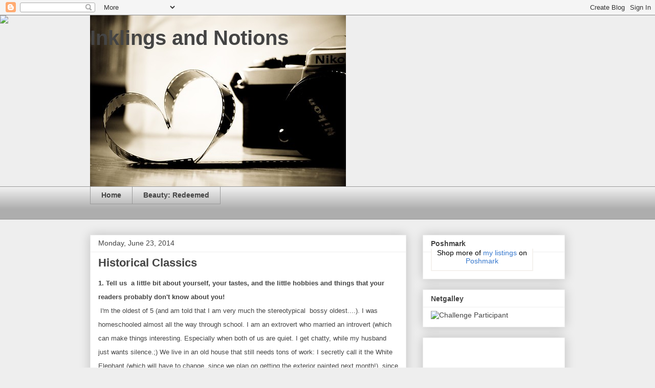

--- FILE ---
content_type: text/html; charset=utf-8
request_url: https://www.google.com/recaptcha/api2/aframe
body_size: 268
content:
<!DOCTYPE HTML><html><head><meta http-equiv="content-type" content="text/html; charset=UTF-8"></head><body><script nonce="ihfPvLQSRN37RZ2Klf3TNQ">/** Anti-fraud and anti-abuse applications only. See google.com/recaptcha */ try{var clients={'sodar':'https://pagead2.googlesyndication.com/pagead/sodar?'};window.addEventListener("message",function(a){try{if(a.source===window.parent){var b=JSON.parse(a.data);var c=clients[b['id']];if(c){var d=document.createElement('img');d.src=c+b['params']+'&rc='+(localStorage.getItem("rc::a")?sessionStorage.getItem("rc::b"):"");window.document.body.appendChild(d);sessionStorage.setItem("rc::e",parseInt(sessionStorage.getItem("rc::e")||0)+1);localStorage.setItem("rc::h",'1768885468909');}}}catch(b){}});window.parent.postMessage("_grecaptcha_ready", "*");}catch(b){}</script></body></html>